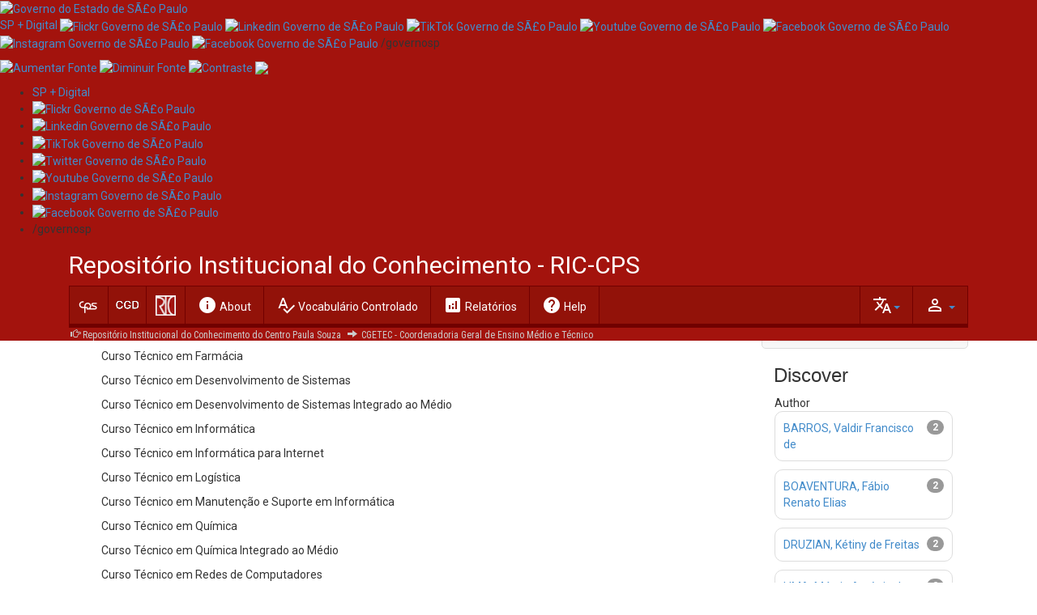

--- FILE ---
content_type: text/html;charset=UTF-8
request_url: https://ric.cps.sp.gov.br/handle/123456789/4816/?locale=en
body_size: 70689
content:
<!DOCTYPE html>
<html>
    <head>
        <title>Repositório Institucional do Conhecimento do Centro Paula Souza: 165 - ETEC de Araçatuba (Araçatuba)</title>
        <meta http-equiv="Content-Type" content="text/html; charset=UTF-8" />
        <meta name="Generator" content="DSpace 6.3" />
        <meta name="viewport" content="width=device-width, initial-scale=1.0">
        <link rel="shortcut icon" href="/favicon.ico" type="image/x-icon"/>
        <link rel="stylesheet" href="/static/css/jquery-ui-1.10.3.custom/redmond/jquery-ui-1.10.3.custom.css" type="text/css" />
        <link rel="stylesheet" href="/static/css/bootstrap/bootstrap.min.css" type="text/css" />
        <link rel="stylesheet" href="/static/css/bootstrap/bootstrap-theme.min.css" type="text/css" />
        <link rel="stylesheet" href="/static/css/bootstrap/dspace-theme.css?2023" type="text/css" />
        <link rel="stylesheet" href="/static/css/ric.css" type="text/css" />
        <link href="https://fonts.googleapis.com/css2?family=Roboto+Condensed&family=Roboto+Mono:wght@300&family=Roboto:ital,wght@0,100;0,400;0,700;1,100;1,400;1,700&family=Material+Icons&display=swap" rel="stylesheet">

        <link rel="alternate" type="application/rdf+xml" title="Items in Community" href="/feed/rss_1.0/123456789/4816"/>

        <link rel="alternate" type="application/rss+xml" title="Items in Community" href="/feed/rss_2.0/123456789/4816"/>

        <link rel="alternate" type="application/rss+xml" title="Items in Community" href="/feed/atom_1.0/123456789/4816"/>

        <link rel="search" type="application/opensearchdescription+xml" href="/open-search/description.xml" title="DSpace"/>

        
        <script type='text/javascript' src="/static/js/jquery/jquery-1.10.2.min.js"></script>
        <script type='text/javascript' src='/static/js/jquery/jquery-ui-1.10.3.custom.min.js'></script>
        <script type='text/javascript' src='/static/js/bootstrap/bootstrap.min.js'></script>
        <script type='text/javascript' src='/static/js/holder.js'></script>
        <script type="text/javascript" src="/utils.js"></script>
        <script type="text/javascript" src="/static/js/choice-support.js"></script>
        <script type="text/javascript" src="/static/js/ric.js"></script>
        


    
    


    
    

<!-- HTML5 shim and Respond.js IE8 support of HTML5 elements and media queries -->
<!--[if lt IE 9]>
  <script src="/static/js/html5shiv.js"></script>
  <script src="/static/js/respond.min.js"></script>
<![endif]-->
    </head>

    
    
    <body class="undernavigation">
<a class="sr-only" href="#content">Skip navigation</a>
<header class="navbar-fixed-top" style="margin-bottom:0px;border:0px">
<!-- BARRA GOVERNO -->
<section class="govsp-topo"> 
    <link rel="stylesheet" type="text/css" href="https://saopaulo.sp.gov.br/barra-govsp/css/topo-padrao-govsp.min.css">
    <link rel="stylesheet" type="text/css" href="https://saopaulo.sp.gov.br/barra-govsp/css/barra-contraste-govsp.min.css">  
    <div id="govsp-topbarGlobal" class="blu-e">
        <div id="topbarGlobal">
            <div id="topbarLink" class="govsp-black">
                <div class="govsp-portal">
                    <a href="http://www.saopaulo.sp.gov.br/" target="_blank">
                        <img src="https://saopaulo.sp.gov.br/barra-govsp/img/logo-governo-do-estado-sp.png" alt="Governo do Estado de SÃ£o Paulo" height="38" class="logo">
                    </a>
                </div>
            </div>
            
            <nav class="govsp-navbar govsp-navbar-expand-lg">
                <a class="govsp-link digital" href="https://spmaisdigital.sp.gov.br" target="_blank">SP + Digital</a>
                <a class="govsp-social" href="https://www.flickr.com/governosp/" target="_blank">
                    <img class="govsp-icon-social" src="https://saopaulo.sp.gov.br/barra-govsp/img/i-flickr.png" alt="Flickr Governo de SÃ£o Paulo" />
                </a>
                <a class="govsp-social" href="https://www.linkedin.com/company/governosp/" target="_blank">
                    <img class="govsp-icon-social" src="https://saopaulo.sp.gov.br/barra-govsp/img/i-linkedin.png" alt="Linkedin Governo de SÃ£o Paulo" />
                </a>
                <a class="govsp-social" href="https://www.tiktok.com/@governosp" target="_blank">
                    <img class="govsp-icon-social" src="https://saopaulo.sp.gov.br/barra-govsp/img/i-tiktok.png" alt="TikTok Governo de SÃ£o Paulo" />
                </a>
                <a class="govsp-social" href="https://www.youtube.com/governosp/" target="_blank">
                    <img class="govsp-icon-social" src="https://saopaulo.sp.gov.br/barra-govsp/img/i-youtube.png" alt="Youtube Governo de SÃ£o Paulo" />
                </a>
                <a class="govsp-social" href="https://www.twitter.com/governosp/" target="_blank">
                    <img class="govsp-icon-social" src="https://saopaulo.sp.gov.br/barra-govsp/img/i-twitter.png" alt="Facebook Governo de SÃ£o Paulo" />
                </a>
                <a class="govsp-social" href="https://www.instagram.com/governosp/" target="_blank">
                    <img class="govsp-icon-social" src="https://saopaulo.sp.gov.br/barra-govsp/img/i-insta.png" alt="Instagram Governo de SÃ£o Paulo" />
                </a>
                <a class="govsp-social" href="https://www.facebook.com/governosp/" target="_blank">
                    <img class="govsp-icon-social" src="https://saopaulo.sp.gov.br/barra-govsp/img/i-facebook.png" alt="Facebook Governo de SÃ£o Paulo" />
                </a>
                <p class="govsp-social" style="display: inline-block;margin-top: -20px;">/governosp</p>
                <div id="separador-nav"></div>
                <a class="govsp-acessibilidade" href="javascript:mudaTamanho('body', 1);">
                    <img class="govsp-acessibilidade" src="https://saopaulo.sp.gov.br/barra-govsp/img/i-big-font.png" alt="Aumentar Fonte">
                </a>
                <a class="govsp-acessibilidade" href="javascript:mudaTamanho('body', -1);">
                    <img class="govsp-acessibilidade" src="https://saopaulo.sp.gov.br/barra-govsp/img/i-small-font.png" alt="Diminuir Fonte">
                </a>
                <a class="govsp-acessibilidade" href="#" id="altocontraste" accesskey="3" onclick="window.toggleContrast()" onkeydown="window.toggleContrast()">
                    <img class="govsp-acessibilidade" src="https://saopaulo.sp.gov.br/barra-govsp/img/i-contrast.png" alt="Contraste" >
                </a>
                <a class="govsp-acessibilidade" href="http://www.saopaulo.sp.gov.br/fale-conosco/comunicar-erros/" title="Comunicar Erros" target="_blank">
                    <img class="govsp-acessibilidade" src="https://saopaulo.sp.gov.br/barra-govsp/img/i-error-report.png" >
                </a>
            </nav>
        </div>
        <div class="govsp-kebab">
            <figure></figure>
            <figure class="govsp-middle"></figure>
            <p class="govsp-cross"></p>
            <figure></figure>
            <ul class="govsp-dropdown" id="govsp-kebab">
                <li>
                    <a class="govsp-link digital" href="https://spmaisdigital.sp.gov.br" target="_blank">SP + Digital</a>
                </li>
                <li>
                    <a class="govsp-social" href="https://www.flickr.com/governosp/" target="_blank">
                        <img class="govsp-icon-social" src="https://saopaulo.sp.gov.br/barra-govsp/img/i-flickr.png" alt="Flickr Governo de SÃ£o Paulo" />
                    </a>
                </li>
                <li>
                    <a class="govsp-social" href="https://www.linkedin.com/company/governosp/" target="_blank">
                        <img class="govsp-icon-social" src="https://saopaulo.sp.gov.br/barra-govsp/img/i-linkedin.png" alt="Linkedin Governo de SÃ£o Paulo" />
                    </a>
                </li>
                <li>
                    <a class="govsp-social" href="https://www.tiktok.com/@governosp" target="_blank">
                        <img class="govsp-icon-social" src="https://saopaulo.sp.gov.br/barra-govsp/img/i-tiktok.png" alt="TikTok Governo de SÃ£o Paulo" />
                    </a>
                </li>
                <li>
                    <a class="govsp-social" href="https://www.twitter.com/governosp/" target="_blank">
                        <img class="govsp-icon-social" src="https://saopaulo.sp.gov.br/barra-govsp/img/i-twitter.png" alt="Twitter Governo de SÃ£o Paulo" />
                    </a>
                </li>
                <li>
                    <a class="govsp-social" href="https://www.youtube.com/governosp/" target="_blank">
                        <img class="govsp-icon-social" src="https://saopaulo.sp.gov.br/barra-govsp/img/i-youtube.png" alt="Youtube Governo de SÃ£o Paulo" />
                    </a>
                </li>
                <li>
                    <a class="govsp-social" href="https://www.instagram.com/governosp/" target="_blank">
                        <img class="govsp-icon-social" src="https://saopaulo.sp.gov.br/barra-govsp/img/i-insta.png" alt="Instagram Governo de SÃ£o Paulo" />
                    </a>
                </li>
                <li>
                    <a class="govsp-social" href="https://www.facebook.com/governosp/" target="_blank">
                        <img class="govsp-icon-social" src="https://saopaulo.sp.gov.br/barra-govsp/img/i-facebook.png" alt="Facebook Governo de SÃ£o Paulo" />
                    </a>
                </li>
                <li>
                    <p class="govsp-social">/governosp</p>
                </li>
            </ul>
        </div>
    </div>
    <script src="https://saopaulo.sp.gov.br/barra-govsp/js/script-topo.js"></script>
    <script src="https://saopaulo.sp.gov.br/barra-govsp/js/script-contrast.js"></script>
    <script src="https://saopaulo.sp.gov.br/barra-govsp/js/script-tamanho-fonte.js"></script>
    <script src="https://saopaulo.sp.gov.br/barra-govsp/js/script-scroll.js"></script>
</section>
<!-- /BARRA GOVERNO -->
    
            <div class="container">
                























       <div class="navbar-header">
         <button type="button" class="navbar-toggle" data-toggle="collapse" data-target=".navbar-collapse">
           <span class="icon-bar"></span>
           <span class="icon-bar"></span>
           <span class="icon-bar"></span>
         </button>
       </div>

       <nav class="collapse navbar-collapse bs-navbar-collapse" role="navigation">
       <div>
        <div class="siteName">Repositório Institucional do Conhecimento - RIC-CPS</div> 
        

</div>
<div class="fundoMenu">
  <a class="navbar-brand" href="https://www.cps.sp.gov.br/" target="_blank"><svg xmlns="http://www.w3.org/2000/svg" xmlns:xlink="http://www.w3.org/1999/xlink" width="25" height="25" viewBox="0 0 100 60" style="float: left;">
  <path fill="#FFF" d="M69.347 25.342c.068-2.086.973-2.918 3.963-2.918h16.479v-5.842H74.354c-7.303 0-11.403 3.129-11.403 9.037 0 11.538 21.065 9.178 21.065 15.295 0 2.084-1.114 3.198-3.963 3.198H58.5c2.179-2.659 3.509-6.089 3.509-10.015 0-9.867-6.394-18.209-17.238-18.209-9.802 0-16.824 7.365-16.824 18.351v2.728H20.52c-5.77 0-11.469-3.754-11.469-10.846 0-7.089 5.699-10.844 11.469-10.844h4.729v-5.84h-5.838c-7.787 0-16.754 5.979-16.754 16.684 0 10.703 8.967 16.684 16.754 16.684h8.536v24.242h6.119V42.805h11.646v-5.838H34.066V35.35c0-9.175 4.866-13.621 10.705-13.621 6.534 0 11.123 4.792 11.123 11.607 0 5.855-3.173 9.656-8.184 10.776h-7.806v5.838h40.148c5.911 0 10.36-2.99 10.36-9.316.001-11.956-21.134-9.521-21.065-15.292z"></path>
  </svg></a>
  <a class="navbar-brand"href="https://cgd.cps.sp.gov.br/nucleo-de-biblioteca-nb-cgd/" style="padding: 9px 9px;" target="_blank">
    <img height="28" src="/image/nbcgd.png" alt="NB/CGD logo" />
  </a>
  <a class="navbar-brand"  href="/"> 
    <img height="25" src="/image/ric-logo.png" alt="DSpace logo" />
  </a>
  
  <ul class="nav navbar-nav">
          <li class=""><a href="/about"><i class="material-icons">info</i> <span id="msg-about">About DSpace</span></a></li>
          <li class=""><a href="/controlledvocabulary/info.jsp"><i class="material-icons">spellcheck</i> Vocabulário Controlado</a></li>
          <li class=""><a href="/graphics/info.jsp"><i class="material-icons">analytics</i> Relatórios</a></li>
          <li class=""><a href="/help/index.jsp"><i class="material-icons">help</i> Help</a></li>
          <!--li class=""><a id="lbl-contato" href="/contact"><i class="material-icons">contact_support</i> Contact telephone:</a></li-->
          <script>
            label = "About DSpace";
            document.getElementById("msg-about").innerHTML = label.replace("o DSpace","").replace("DSpace","");
            label2 = "Home"; 
            document.getElementById("msg-home").innerHTML = label2.replace("Página inicial","").replace("Início","");
          </script>
          
  </ul>
          <div class="nav navbar-nav navbar-right" style="display:table-cell">
		<ul class="nav navbar-nav navbar-right">
         <li class="dropdown">
         
             <a href="#" class="dropdown-toggle" data-toggle="dropdown"><span class="material-icons">person_outline</span> <b class="caret"></b></a>
	             
             <ul class="dropdown-menu">
               <li><a href="/mydspace">My DSpace</a></li>
               <li><a href="/subscribe">Receive email<br/>updates</a></li>
               <li><a href="/profile">Edit Profile</a></li>

		
             </ul>
           </li>
          </ul>
       
	</div>
  
    <div class="nav navbar-nav navbar-right" style="margin-left: 20px;">
	 <ul class="nav navbar-nav navbar-right">
      <li class="dropdown">
       <a href="#" class="dropdown-toggle" data-toggle="dropdown"><span class="material-icons">translate</span><b class="caret"></b></a>
        <ul class="dropdown-menu">
 
      <li>
        <a onclick="javascript:document.repost.locale.value='en';
                  document.repost.submit();" href="?locale=en">
         English
       </a>
      </li>
 
      <li>
        <a onclick="javascript:document.repost.locale.value='pt_BR';
                  document.repost.submit();" href="?locale=pt_BR">
         português
       </a>
      </li>
 
     </ul>
    </li>
    </ul>
  </div>
 
</div>
    </nav>

            </div>

<div class="container">
  



  

<ol class="barra-location">

  <li><a href="/">Repositório Institucional do Conhecimento do Centro Paula Souza</a></li>

  <li><a href="/handle/123456789/20">CGETEC - Coordenadoria Geral de Ensino Médio e Técnico</a></li>

</ol>

</div>  
</header><main id="content" role="main">
<!--div class="container banner">
    <div class="row">
        <div class="col-md-9 brand">
            <h1>DSpace <small>JSPUI</small></h1>
            <h4>DSpace preserves and enables easy and open access to all types of digital content including text, images, moving images, mpegs and data sets</h4> <a href="http://www.dspace.org" class="btn btn-primary">Learn More</a> 
        </div>
        <div class="col-md-3"><img class="pull-right" src="/image/logo.gif" alt="RIC logo" />
        </div>
    </div>
</div-->
                

<div class="container">
    
</div>                



        
<div class="container" id="content">

    <div class="row">
    <div class="col-md-9">
	




























<div class="titulo-comunidade">
<div class="row">
	<div class="col-md-12">
        <h2>165 - ETEC de Araçatuba (Araçatuba)
        
		</h2>
	</div>

 </div>


  <div class="introducao"><h2>Cursos Técnicos</h2>

<p><ul>Curso Técnico em Administração </ul></p>
<p><ul>Curso Técnico em Administração Integrado ao Médio </ul></p>
<p><ul>Curso Técnico em Contabilidade </ul></p>
<p><ul>Curso Técnico em Farmácia </ul></p>
<p><ul>Curso Técnico em Desenvolvimento de Sistemas </ul></p>
<p><ul>Curso Técnico em Desenvolvimento de Sistemas Integrado ao Médio </ul></p>
<p><ul>Curso Técnico em Informática </ul></p>
<p><ul>Curso Técnico em Informática para Internet </ul></p>
<p><ul>Curso Técnico em Logística </ul></p>
<p><ul>Curso Técnico em Manutenção e Suporte em Informática </ul></p>
<p><ul>Curso Técnico em Química </ul></p>
<p><ul>Curso Técnico em Química Integrado ao Médio </ul></p>
<p><ul>Curso Técnico em Redes de Computadores </ul></p>
<p><ul>Curso Técnico em Segurança do Trabalho </ul></p></div>

</div>
	<div class="row">

</div>	
<div class="row">



	<div class="col-md-6">

        
		<h3>Collections in this community</h3>
		<div class="list-group">
			
			<div class="list-group-item row" >  
			 

			<div class="col-md-12">
		

	      <h4 class="list-group-item-heading colecoes">
		  <a href="/handle/123456789/4819" class="material-icons">bookmarks</a>
		  <a href="/handle/123456789/4819">
	      Trabalhos de Conclusão de Curso</a>

	    
		</h4>
      <p class="collectionDescription">Produção acadêmica discente como requisito parcial para obtenção da formação Técnica.</p>
    </div>
  </div>  

  </div>
</div>

</div>
    

    

        

            

                
                    

                        
                            
                                

                                    

                                        
                                            
                                                </div>
                                                <div class="col-md-3">
                                                    
	
    
		<a href="http://www.etecdearacatuba.com.br/">http://www.etecdearacatuba.com.br//</a>
		
		































<div class="box-sidebar">
	<div class="box-title">Pesquisar</div>
	
		<form method="get" action="/simple-search" class="navbar-form">
			<div class="form-group">
			<input type="text" class="form-control" placeholder="Termo de busca" name="query" id="tequery" size="25"/>
			</div>
			<table style="width:100%"><tr>
			<td>
				<label class="btn btn-danger" style="width: 100%;" onclick="this.form.submit()">no RIC-CPS
				<input type="radio" name="location" value=""  style="display:none" selected />
				</label>
			</td></tr>

			<tr><td> 
				<label class="btn btn-danger" style="width: 100%;" onclick="this.form.submit()">na comunidade
				<input type="radio" name="location" value="123456789/4816"  style="display:none" />
				</label>
			</td></tr>


			</table>
			<button type="submit" style="display:none" class="btn btn-primary"><span class="glyphicon glyphicon-search"></span></button>

	
		</form>

	</div>

<div class="col-md-12">
<h3 class="facets">Discover</h3>
<div id="facets" class="facetsBox row panel">
<div id="facet_author" class="facet col-md-12">
	    <span class="facetName">Author</span>
	    <ul class="list-group"><li class="list-group-item"><span class="badge">2</span> <a href="/handle/123456789/4816/simple-search?filterquery=BARROS%2C+Valdir+Francisco+de&amp;filtername=author&amp;filtertype=equals"
	                title="Filter by BARROS, Valdir Francisco de">
	                BARROS, Valdir Francisco de</a></li><li class="list-group-item"><span class="badge">2</span> <a href="/handle/123456789/4816/simple-search?filterquery=BOAVENTURA%2C+F%C3%A1bio+Renato+Elias&amp;filtername=author&amp;filtertype=equals"
	                title="Filter by BOAVENTURA, Fábio Renato Elias">
	                BOAVENTURA, Fábio Renato Elias</a></li><li class="list-group-item"><span class="badge">2</span> <a href="/handle/123456789/4816/simple-search?filterquery=DRUZIAN%2C+K%C3%A9tiny+de+Freitas&amp;filtername=author&amp;filtertype=equals"
	                title="Filter by DRUZIAN, Kétiny de Freitas">
	                DRUZIAN, Kétiny de Freitas</a></li><li class="list-group-item"><span class="badge">2</span> <a href="/handle/123456789/4816/simple-search?filterquery=LIMA%2C+M%C3%A1rcio+Ant%C3%B4nio+de&amp;filtername=author&amp;filtertype=equals"
	                title="Filter by LIMA, Márcio Antônio de">
	                LIMA, Márcio Antônio de</a></li><li class="list-group-item"><span class="badge">2</span> <a href="/handle/123456789/4816/simple-search?filterquery=MARTINI%2C+Guilherme+Yudi&amp;filtername=author&amp;filtertype=equals"
	                title="Filter by MARTINI, Guilherme Yudi">
	                MARTINI, Guilherme Yudi</a></li><li class="list-group-item"><span class="badge">2</span> <a href="/handle/123456789/4816/simple-search?filterquery=NICOLAU%2C+Samuel+David+Pinheiro&amp;filtername=author&amp;filtertype=equals"
	                title="Filter by NICOLAU, Samuel David Pinheiro">
	                NICOLAU, Samuel David Pinheiro</a></li><li class="list-group-item"><span class="badge">2</span> <a href="/handle/123456789/4816/simple-search?filterquery=OLIVEIRA%2C+Deborah+Barbosa+de&amp;filtername=author&amp;filtertype=equals"
	                title="Filter by OLIVEIRA, Deborah Barbosa de">
	                OLIVEIRA, Deborah Barbosa de</a></li><li class="list-group-item"><span class="badge">2</span> <a href="/handle/123456789/4816/simple-search?filterquery=PINTO%2C+Emanuel+Victor+da+Silva&amp;filtername=author&amp;filtertype=equals"
	                title="Filter by PINTO, Emanuel Victor da Silva">
	                PINTO, Emanuel Victor da Silva</a></li><li class="list-group-item"><span class="badge">2</span> <a href="/handle/123456789/4816/simple-search?filterquery=SANTOS%2C+Gabriel+Pereira+dos&amp;filtername=author&amp;filtertype=equals"
	                title="Filter by SANTOS, Gabriel Pereira dos">
	                SANTOS, Gabriel Pereira dos</a></li><li class="list-group-item"><span class="badge">2</span> <a href="/handle/123456789/4816/simple-search?filterquery=SGOBI%2C+Arthur+de+Oliveira&amp;filtername=author&amp;filtertype=equals"
	                title="Filter by SGOBI, Arthur de Oliveira">
	                SGOBI, Arthur de Oliveira</a></li><li class="list-group-item"><span style="visibility: hidden;">.</span>
		        
	            
	            <a href="/handle/123456789/4816?author_page=1"><span class="pull-right">next ></span></a>
	            </li></ul></div><div id="facet_subject" class="facet col-md-12">
	    <span class="facetName">Subject</span>
	    <ul class="list-group"><li class="list-group-item"><span class="badge">83</span> <a href="/handle/123456789/4816/simple-search?filterquery=Gest%C3%A3o+e+Neg%C3%B3cios&amp;filtername=subject&amp;filtertype=equals"
	                title="Filter by Gestão e Negócios">
	                Gestão e Negócios</a></li><li class="list-group-item"><span class="badge">67</span> <a href="/handle/123456789/4816/simple-search?filterquery=Informa%C3%A7%C3%A3o+e+Comunica%C3%A7%C3%A3o&amp;filtername=subject&amp;filtertype=equals"
	                title="Filter by Informação e Comunicação">
	                Informação e Comunicação</a></li><li class="list-group-item"><span class="badge">44</span> <a href="/handle/123456789/4816/simple-search?filterquery=Produ%C3%A7%C3%A3o+Industrial&amp;filtername=subject&amp;filtertype=equals"
	                title="Filter by Produção Industrial">
	                Produção Industrial</a></li><li class="list-group-item"><span class="badge">29</span> <a href="/handle/123456789/4816/simple-search?filterquery=Ambiente+e+Sa%C3%BAde&amp;filtername=subject&amp;filtertype=equals"
	                title="Filter by Ambiente e Saúde">
	                Ambiente e Saúde</a></li><li class="list-group-item"><span class="badge">16</span> <a href="/handle/123456789/4816/simple-search?filterquery=Web+sites&amp;filtername=subject&amp;filtertype=equals"
	                title="Filter by Web sites">
	                Web sites</a></li><li class="list-group-item"><span class="badge">8</span> <a href="/handle/123456789/4816/simple-search?filterquery=Pandemias&amp;filtername=subject&amp;filtertype=equals"
	                title="Filter by Pandemias">
	                Pandemias</a></li><li class="list-group-item"><span class="badge">7</span> <a href="/handle/123456789/4816/simple-search?filterquery=aplicativos+m%C3%B3veis&amp;filtername=subject&amp;filtertype=equals"
	                title="Filter by aplicativos móveis">
	                aplicativos móveis</a></li><li class="list-group-item"><span class="badge">6</span> <a href="/handle/123456789/4816/simple-search?filterquery=Com%C3%A9rcio+eletr%C3%B4nico&amp;filtername=subject&amp;filtertype=equals"
	                title="Filter by Comércio eletrônico">
	                Comércio eletrônico</a></li><li class="list-group-item"><span class="badge">6</span> <a href="/handle/123456789/4816/simple-search?filterquery=Educa%C3%A7%C3%A3o+financeira&amp;filtername=subject&amp;filtertype=equals"
	                title="Filter by Educação financeira">
	                Educação financeira</a></li><li class="list-group-item"><span class="badge">6</span> <a href="/handle/123456789/4816/simple-search?filterquery=Jogos+eletr%C3%B4nicos&amp;filtername=subject&amp;filtertype=equals"
	                title="Filter by Jogos eletrônicos">
	                Jogos eletrônicos</a></li><li class="list-group-item"><span style="visibility: hidden;">.</span>
		        
	            
	            <a href="/handle/123456789/4816?subject_page=1"><span class="pull-right">next ></span></a>
	            </li></ul></div><div id="facet_dateIssued" class="facet col-md-12">
	    <span class="facetName">Date issued</span>
	    <ul class="list-group"><li class="list-group-item"><span class="badge">176</span> <a href="/handle/123456789/4816/simple-search?filterquery=%5B2020+TO+2025%5D&amp;filtername=dateIssued&amp;filtertype=equals"
	                title="Filter by 2020 - 2025">
	                2020 - 2025</a></li><li class="list-group-item"><span class="badge">50</span> <a href="/handle/123456789/4816/simple-search?filterquery=%5B2012+TO+2019%5D&amp;filtername=dateIssued&amp;filtertype=equals"
	                title="Filter by 2012 - 2019">
	                2012 - 2019</a></li></ul></div><div id="facet_has_content_in_original_bundle" class="facet col-md-12">
	    <span class="facetName">Has File(s)</span>
	    <ul class="list-group"><li class="list-group-item"><span class="badge">226</span> <a href="/handle/123456789/4816/simple-search?filterquery=true&amp;filtername=has_content_in_original_bundle&amp;filtertype=equals"
	                title="Filter by true">
	                true</a></li></ul></div></div></div>
  
                                                </div>
                                                </div>
                                                
                                                    </div>
                                                    </main>
                                                    
                                                        <footer class="navbar navbar-inverse navbar-bottom"
                                                            style="margin-bottom: 0px; padding: 40px;border-bottom-left-radius: 0px;border-bottom-right-radius: 0px;">
                                                            <div id="designedby" class="container text-muted"
                                                                style="display:table; width: 78%">
                                                                <div style="display:table-cell;width: 15%;">
                                                                    DSpace ©
                                                                </div>
                                                                <table>
                                                                    <tr>
                                                                        <div
                                                                            style="display:table-cell; width: 25%; align-items: center; vertical-align: top;">
                                                                            <a href="https://www.cps.sp.gov.br/" rel="home"  target="_blank">
                                                                            <svg xmlns="http://www.w3.org/2000/svg" xmlns:xlink="http://www.w3.org/1999/xlink" width="100" height="60" viewBox="0 0 100 60" style="float: left;">
                                                                                <path fill="#FFF" d="M69.347 25.342c.068-2.086.973-2.918 3.963-2.918h16.479v-5.842H74.354c-7.303 0-11.403 3.129-11.403 9.037 0 11.538 21.065 9.178 21.065 15.295 0 2.084-1.114 3.198-3.963 3.198H58.5c2.179-2.659 3.509-6.089 3.509-10.015 0-9.867-6.394-18.209-17.238-18.209-9.802 0-16.824 7.365-16.824 18.351v2.728H20.52c-5.77 0-11.469-3.754-11.469-10.846 0-7.089 5.699-10.844 11.469-10.844h4.729v-5.84h-5.838c-7.787 0-16.754 5.979-16.754 16.684 0 10.703 8.967 16.684 16.754 16.684h8.536v24.242h6.119V42.805h11.646v-5.838H34.066V35.35c0-9.175 4.866-13.621 10.705-13.621 6.534 0 11.123 4.792 11.123 11.607 0 5.855-3.173 9.656-8.184 10.776h-7.806v5.838h40.148c5.911 0 10.36-2.99 10.36-9.316.001-11.956-21.134-9.521-21.065-15.292z"></path>
                                                                            </svg>
                                                                            <!-- a href="https://www.cps.sp.gov.br/" rel="home"  target="_blank">
                                                                                <i class="icon-logo-cps" style="background-image: none;"><svg xmlns="http://www.w3.org/2000/svg" xmlns:xlink="http://www.w3.org/1999/xlink" width="229.714" height="90" viewBox="0 0 229.714 90"><path fill="#FFF" d="M69.347 25.342c.068-2.086.973-2.918 3.963-2.918h16.479v-5.842H74.354c-7.303 0-11.403 3.129-11.403 9.037 0 11.538 21.065 9.178 21.065 15.295 0 2.084-1.114 3.198-3.963 3.198H58.5c2.179-2.659 3.509-6.089 3.509-10.015 0-9.867-6.394-18.209-17.238-18.209-9.802 0-16.824 7.365-16.824 18.351v2.728H20.52c-5.77 0-11.469-3.754-11.469-10.846 0-7.089 5.699-10.844 11.469-10.844h4.729v-5.84h-5.838c-7.787 0-16.754 5.979-16.754 16.684 0 10.703 8.967 16.684 16.754 16.684h8.536v24.242h6.119V42.805h11.646v-5.838H34.066V35.35c0-9.175 4.866-13.621 10.705-13.621 6.534 0 11.123 4.792 11.123 11.607 0 5.855-3.173 9.656-8.184 10.776h-7.806v5.838h40.148c5.911 0 10.36-2.99 10.36-9.316.001-11.956-21.134-9.521-21.065-15.292z"></path><g fill="#FFF"><path d="M44.918 58.656c-.329.143-.984.289-1.824.289-1.947 0-3.413-1.096-3.413-3.121 0-1.932 1.466-3.244 3.608-3.244.859 0 1.401.166 1.638.277l-.214.65c-.338-.146-.821-.258-1.393-.258-1.619 0-2.694.928-2.694 2.549 0 1.508.97 2.479 2.651 2.479.543 0 1.097-.1 1.455-.254l.186.633zM46.393 56.785c.022 1.09.799 1.541 1.701 1.541.646 0 1.036-.104 1.373-.229l.154.576c-.317.125-.859.271-1.65.271-1.526 0-2.44-.896-2.44-2.234 0-1.334.885-2.389 2.33-2.389 1.618 0 2.048 1.271 2.048 2.088 0 .164-.021.295-.032.375h-3.484zm2.642-.576c.011-.516-.234-1.307-1.249-1.307-.912 0-1.311.748-1.383 1.307h2.632zM51.023 55.623c0-.459-.009-.832-.042-1.197h.801l.052.73h.02c.245-.42.817-.834 1.64-.834.684 0 1.752.367 1.752 1.887v2.646h-.904v-2.553c0-.717-.297-1.312-1.147-1.312-.593 0-1.055.375-1.21.824a1.1 1.1 0 00-.061.377v2.664h-.903v-3.232zM57.756 53.148v1.277h1.291v.611h-1.291v2.391c0 .549.174.861.676.861.234 0 .41-.029.521-.055l.042.602c-.174.064-.451.109-.799.109-.42 0-.759-.115-.973-.338-.257-.24-.35-.631-.35-1.152v-2.418h-.77v-.611h.77v-1.064l.883-.213zM60.059 55.805c0-.52-.007-.967-.041-1.379h.79l.031.867h.042c.226-.596.767-.971 1.372-.971.101 0 .174.01.256.027v.76a1.672 1.672 0 00-.306-.027c-.636 0-1.087.432-1.208 1.035a2.02 2.02 0 00-.042.377v2.361h-.893v-3.05zM67.797 56.602c0 1.639-1.272 2.357-2.469 2.357-1.342 0-2.377-.883-2.377-2.281 0-1.484 1.085-2.355 2.458-2.355 1.424-.001 2.388.925 2.388 2.279zm-3.932.046c0 .971.621 1.705 1.504 1.705.86 0 1.506-.723 1.506-1.723 0-.752-.42-1.705-1.486-1.705-1.065.001-1.524.88-1.524 1.723zM40.091 60.799c.43-.066.995-.121 1.714-.121.878 0 1.525.186 1.936.516.377.291.603.74.603 1.291 0 .559-.182.998-.533 1.318-.471.449-1.239.68-2.109.68-.267 0-.514-.012-.718-.057v2.473h-.893v-6.1zm.893 2.976c.194.045.439.064.737.064 1.077 0 1.732-.471 1.732-1.32 0-.814-.647-1.209-1.629-1.209-.389 0-.686.029-.84.064v2.401zM47.991 66.898l-.072-.557h-.03c-.276.346-.809.656-1.516.656-1.005 0-1.516-.631-1.516-1.271 0-1.072 1.064-1.66 2.981-1.65v-.09c0-.365-.114-1.027-1.127-1.027-.463 0-.944.129-1.292.33l-.206-.531c.412-.238 1.005-.395 1.629-.395 1.518 0 1.888.926 1.888 1.812v1.66c0 .383.019.76.081 1.062h-.82zm-.131-2.261c-.985-.02-2.102.137-2.102.996 0 .523.388.771.848.771.647 0 1.058-.365 1.201-.742a.761.761 0 00.053-.256v-.769zM54.335 65.689c0 .459.009.859.039 1.209h-.798l-.051-.723h-.02c-.234.355-.759.822-1.641.822-.778 0-1.711-.385-1.711-1.941v-2.592h.901v2.455c0 .842.288 1.412 1.109 1.412.604 0 1.024-.379 1.187-.734.05-.119.081-.264.081-.412v-2.721h.904v3.225zM55.829 60.396h.902v6.502h-.902v-6.502zM60.995 66.898l-.072-.557h-.032c-.276.346-.81.656-1.517.656-1.003 0-1.515-.631-1.515-1.271 0-1.072 1.064-1.66 2.98-1.65v-.09c0-.365-.113-1.027-1.126-1.027-.462 0-.944.129-1.293.33l-.203-.531c.41-.238 1.004-.395 1.628-.395 1.516 0 1.886.926 1.886 1.812v1.66c0 .383.02.76.083 1.062h-.819zm-.134-2.261c-.983-.02-2.1.137-2.1.996 0 .523.387.771.849.771.645 0 1.056-.365 1.198-.742a.786.786 0 00.053-.256v-.769zM65.267 65.928c.4.221.984.404 1.598.404.912 0 1.444-.434 1.444-1.055 0-.578-.368-.906-1.3-1.23-1.128-.355-1.823-.877-1.823-1.746 0-.961.891-1.676 2.232-1.676.706 0 1.221.143 1.527.301l-.246.65a3.027 3.027 0 00-1.312-.291c-.942 0-1.301.5-1.301.922 0 .576.421.863 1.375 1.193 1.168.402 1.761.904 1.761 1.811 0 .955-.79 1.777-2.419 1.777-.664 0-1.394-.174-1.764-.393l.228-.667zM74.959 64.645c0 1.639-1.271 2.354-2.47 2.354-1.343 0-2.378-.879-2.378-2.281 0-1.482 1.088-2.354 2.459-2.354 1.426-.001 2.389.925 2.389 2.281zm-3.934.044c0 .973.624 1.705 1.504 1.705.863 0 1.507-.727 1.507-1.723 0-.752-.421-1.703-1.485-1.703-1.065.001-1.526.88-1.526 1.721zM80.245 65.689c0 .459.012.859.043 1.209h-.801l-.05-.723h-.02c-.236.355-.759.822-1.642.822-.777 0-1.711-.385-1.711-1.941v-2.592h.902v2.455c0 .842.287 1.412 1.107 1.412.605 0 1.025-.379 1.188-.734.051-.119.083-.264.083-.412v-2.721h.901v3.225zM81.178 66.43l2.247-2.609c.211-.236.418-.451.643-.688v-.018h-2.685v-.65h3.781l-.011.504-2.213 2.572a9.528 9.528 0 01-.634.697v.018h2.899v.643h-4.028v-.469zM88.872 66.898l-.07-.557h-.032c-.275.346-.809.656-1.516.656-1.004 0-1.516-.631-1.516-1.271 0-1.072 1.065-1.66 2.981-1.65v-.09c0-.365-.112-1.027-1.125-1.027-.464 0-.944.129-1.293.33l-.206-.531c.411-.238 1.005-.395 1.629-.395 1.517 0 1.886.926 1.886 1.812v1.66c0 .383.019.76.082 1.062h-.82zm-.132-2.261c-.984-.02-2.101.137-2.101.996 0 .523.39.771.851.771.646 0 1.055-.365 1.198-.742a.737.737 0 00.053-.256v-.769z"></path></g><g><path fill="#FFF" d="M161.234 28.626l3.439-4.11c2.199 1.753 4.652 2.677 7.232 2.677 1.654 0 2.549-.575 2.549-1.529V25.6c0-.924-.734-1.435-3.76-2.135-4.746-1.085-8.41-2.422-8.41-7.009v-.062c0-4.144 3.279-7.138 8.631-7.138 3.793 0 6.756 1.019 9.176 2.962l-3.09 4.365c-2.037-1.434-4.268-2.199-6.242-2.199-1.498 0-2.232.637-2.232 1.433v.063c0 1.021.768 1.468 3.855 2.168 5.129 1.115 8.314 2.773 8.314 6.945v.063c0 4.554-3.602 7.263-9.016 7.263-3.948.002-7.707-1.24-10.446-3.693M189.473 9.479h5.957l9.492 22.46h-6.627l-1.623-3.981h-8.602l-1.594 3.981h-6.496l9.493-22.46zm-3.825-2.23c.701-3.152 1.816-4.746 4.014-4.746 1.912 0 4.205 1.244 5.258 1.244.893 0 1.24-.479 1.654-1.467l2.898.797c-.666 3.154-1.814 4.714-3.98 4.714-1.912 0-4.236-1.241-5.258-1.241-.891 0-1.271.477-1.686 1.498l-2.9-.799zm9.241 15.898l-2.486-6.34-2.516 6.34h5.002zM202.791 20.854v-.064c0-6.404 5.162-11.596 12.041-11.596 6.885 0 11.98 5.128 11.98 11.531v.064c0 6.403-5.162 11.596-12.043 11.596s-11.978-5.129-11.978-11.531m17.713 0v-.064c0-3.217-2.326-6.023-5.734-6.023-3.377 0-5.639 2.742-5.639 5.959v.064c0 3.217 2.326 6.021 5.701 6.021 3.41 0 5.672-2.74 5.672-5.957M124.861 34.969h9.559c5.639 0 9.27 2.899 9.27 7.838v.064c0 5.253-4.047 8.027-9.588 8.027h-3.059v6.529h-6.182V34.969zm9.112 11.086c2.199 0 3.535-1.146 3.535-2.898v-.064c0-1.911-1.336-2.93-3.566-2.93h-2.898v5.892h2.929zM149.398 34.952h5.959l9.492 22.458h-6.625l-1.625-3.982h-8.602l-1.594 3.982h-6.498l9.493-22.458zm5.416 13.667l-2.482-6.339-2.52 6.339h5.002zM163.48 47.488V34.969h6.275v12.392c0 3.217 1.625 4.746 4.107 4.746 2.486 0 4.111-1.465 4.111-4.586V34.969h6.275V47.33c0 7.199-4.109 10.352-10.447 10.352-6.338 0-10.321-3.217-10.321-10.194M185.689 34.969h6.18v17.025h10.799v5.416h-16.979zM202.791 46.184v-.064c0-6.404 5.162-11.595 12.043-11.595 6.883 0 11.979 5.128 11.979 11.531v.064c0 6.404-5.162 11.596-12.043 11.596s-11.979-5.13-11.979-11.532m17.713 0v-.064c0-3.216-2.326-6.021-5.734-6.021-3.377 0-5.639 2.74-5.639 5.957v.064c0 3.217 2.326 6.021 5.703 6.021 3.408 0 5.67-2.741 5.67-5.957"></path><defs><path id="a" d="M161.928 10.748c-3.066 3.33-8.223 3.922-13.299 4.146-2.701.148-5.389.199-8.092.418-5.076.41-10.264 1.089-13.336 4.419a9.155 9.155 0 00-1.605 2.431c-.574 1.256-.729 2.52-.729 3.784v2.052c0-1.266.156-2.529.73-3.784a9.139 9.139 0 011.604-2.43c3.074-3.331 8.26-4.009 13.336-4.42 2.703-.218 5.389-.269 8.092-.417 5.068-.224 10.232-.817 13.299-4.146a9.077 9.077 0 001.516-2.262v-2.05a9.16 9.16 0 01-1.516 2.259"></path></defs><clipPath id="b"><use xlink:href="#a" overflow="visible"></use></clipPath><linearGradient id="c" gradientUnits="userSpaceOnUse" x1="-305.121" y1="256.438" x2="-304.576" y2="256.438" gradientTransform="matrix(68.2053 -2.9432 0 -68.2053 20936.152 16611.543)"><stop offset="0" stop-color="#b0aeaf"></stop><stop offset=".066" stop-color="#c8c5c6"></stop><stop offset=".166" stop-color="#e6e4e5"></stop><stop offset=".248" stop-color="#f9f8f9"></stop><stop offset=".301" stop-color="#fff"></stop><stop offset=".307" stop-color="#fefefe"></stop><stop offset=".401" stop-color="#efeeef"></stop><stop offset=".5" stop-color="#e6e4e5"></stop><stop offset=".616" stop-color="#e3e1e2"></stop><stop offset=".708" stop-color="#e8e6e7"></stop><stop offset=".828" stop-color="#f6f5f6"></stop><stop offset=".889" stop-color="#fff"></stop><stop offset=".925" stop-color="#f5f4f5"></stop><stop offset=".99" stop-color="#dbd8d9"></stop><stop offset="1" stop-color="#d6d4d4"></stop></linearGradient><path clip-path="url(#b)" fill="url(#c)" d="M124.867 8.489l38.576-1.662v21.17l-38.576 1.664z"></path><defs><path id="d" d="M161.928 14.688c-3.066 3.33-8.215 3.789-13.299 4.014a305.87 305.87 0 00-8.092.553c-5.076.412-10.262 1.089-13.336 4.418a9.183 9.183 0 00-1.604 2.432c-.574 1.256-.73 2.517-.73 3.783v2.052c0-1.265.156-2.528.73-3.784a9.231 9.231 0 011.604-2.432c3.074-3.331 8.26-4.006 13.336-4.416 2.705-.219 5.389-.407 8.092-.555 5.068-.225 10.234-.686 13.299-4.013a9.059 9.059 0 001.516-2.259V12.43a9.098 9.098 0 01-1.516 2.258"></path></defs><clipPath id="e"><use xlink:href="#d" overflow="visible"></use></clipPath><linearGradient id="f" gradientUnits="userSpaceOnUse" x1="-305.114" y1="256.49" x2="-304.57" y2="256.49" gradientTransform="matrix(68.2066 -2.9433 0 -68.2066 20936.125 16619.307)"><stop offset="0" stop-color="#b0aeaf"></stop><stop offset=".066" stop-color="#c8c5c6"></stop><stop offset=".166" stop-color="#e6e4e5"></stop><stop offset=".248" stop-color="#f9f8f9"></stop><stop offset=".301" stop-color="#fff"></stop><stop offset=".307" stop-color="#fefefe"></stop><stop offset=".401" stop-color="#efeeef"></stop><stop offset=".5" stop-color="#e6e4e5"></stop><stop offset=".616" stop-color="#e3e1e2"></stop><stop offset=".708" stop-color="#e8e6e7"></stop><stop offset=".828" stop-color="#f6f5f6"></stop><stop offset=".889" stop-color="#fff"></stop><stop offset=".925" stop-color="#f5f4f5"></stop><stop offset=".99" stop-color="#dbd8d9"></stop><stop offset="1" stop-color="#d6d4d4"></stop></linearGradient><path clip-path="url(#e)" fill="url(#f)" d="M124.867 12.43l38.576-1.663v21.172l-38.576 1.665z"></path><defs><path id="g" d="M161.928 18.633c-3.064 3.328-8.195 3.926-13.299 4.15-2.705.148-5.385.198-8.09.42-5.076.407-10.264 1.084-13.338 4.416a9.183 9.183 0 00-1.604 2.432c-.574 1.255-.73 2.516-.73 3.785v2.051c.002-1.267.156-2.529.73-3.783a9.227 9.227 0 011.604-2.434c3.074-3.33 8.262-4.007 13.338-4.416 2.705-.219 5.387-.27 8.09-.42 5.096-.225 10.234-.822 13.301-4.152.59-.64 1.1-1.389 1.514-2.254v-2.051a9.068 9.068 0 01-1.516 2.256"></path></defs><clipPath id="h"><use xlink:href="#g" overflow="visible"></use></clipPath><linearGradient id="i" gradientUnits="userSpaceOnUse" x1="-305.121" y1="256.535" x2="-304.577" y2="256.535" gradientTransform="matrix(68.2073 -2.9433 0 -68.2073 20936.777 16626.494)"><stop offset="0" stop-color="#b0aeaf"></stop><stop offset=".066" stop-color="#c8c5c6"></stop><stop offset=".166" stop-color="#e6e4e5"></stop><stop offset=".248" stop-color="#f9f8f9"></stop><stop offset=".301" stop-color="#fff"></stop><stop offset=".307" stop-color="#fefefe"></stop><stop offset=".401" stop-color="#efeeef"></stop><stop offset=".5" stop-color="#e6e4e5"></stop><stop offset=".616" stop-color="#e3e1e2"></stop><stop offset=".708" stop-color="#e8e6e7"></stop><stop offset=".828" stop-color="#f6f5f6"></stop><stop offset=".889" stop-color="#fff"></stop><stop offset=".925" stop-color="#f5f4f5"></stop><stop offset=".99" stop-color="#dbd8d9"></stop><stop offset="1" stop-color="#d6d4d4"></stop></linearGradient><path clip-path="url(#h)" fill="url(#i)" d="M124.867 16.377l38.576-1.666v21.176l-38.576 1.665z"></path><defs><path id="j" d="M161.93 26.518c-3.066 3.329-8.205 3.931-13.301 4.156-2.705.148-5.383.197-8.09.416-5.076.41-10.262 1.088-13.336 4.419a9.096 9.096 0 00-1.604 2.431c-.576 1.254-.732 2.518-.732 3.784v2.054c0-1.268.158-2.531.732-3.786a9.134 9.134 0 011.604-2.432c3.074-3.329 8.26-4.007 13.336-4.416 2.707-.22 5.381-.271 8.09-.419 5.076-.226 10.234-.827 13.301-4.156.59-.641 1.1-1.39 1.514-2.256v-2.051a9.117 9.117 0 01-1.514 2.256"></path></defs><clipPath id="k"><use xlink:href="#j" overflow="visible"></use></clipPath><linearGradient id="l" gradientUnits="userSpaceOnUse" x1="-305.119" y1="256.641" x2="-304.575" y2="256.641" gradientTransform="matrix(68.2105 -2.9434 0 -68.2105 20937.613 16642.258)"><stop offset="0" stop-color="#b0aeaf"></stop><stop offset=".066" stop-color="#c8c5c6"></stop><stop offset=".166" stop-color="#e6e4e5"></stop><stop offset=".248" stop-color="#f9f8f9"></stop><stop offset=".301" stop-color="#fff"></stop><stop offset=".307" stop-color="#fefefe"></stop><stop offset=".401" stop-color="#efeeef"></stop><stop offset=".5" stop-color="#e6e4e5"></stop><stop offset=".616" stop-color="#e3e1e2"></stop><stop offset=".708" stop-color="#e8e6e7"></stop><stop offset=".828" stop-color="#f6f5f6"></stop><stop offset=".889" stop-color="#fff"></stop><stop offset=".925" stop-color="#f5f4f5"></stop><stop offset=".99" stop-color="#dbd8d9"></stop><stop offset="1" stop-color="#d6d4d4"></stop></linearGradient><path clip-path="url(#k)" fill="url(#l)" d="M124.867 24.262l38.576-1.662v21.178l-38.576 1.664z"></path><defs><path id="m" d="M161.93 30.458c-3.064 3.327-8.217 3.933-13.301 4.158-2.709.147-5.381.198-8.09.417-5.076.412-10.262 1.087-13.336 4.418a9.199 9.199 0 00-1.604 2.432c-.574 1.254-.732 2.52-.732 3.784v2.053c.002-1.268.158-2.531.732-3.787a9.281 9.281 0 011.604-2.432c3.074-3.331 8.26-4.006 13.336-4.418 2.711-.219 5.381-.27 8.09-.417 5.096-.226 10.236-.83 13.301-4.158.59-.64 1.1-1.39 1.514-2.255v-2.049a9.086 9.086 0 01-1.514 2.254"></path></defs><clipPath id="n"><use xlink:href="#m" overflow="visible"></use></clipPath><linearGradient id="o" gradientUnits="userSpaceOnUse" x1="-305.117" y1="256.69" x2="-304.573" y2="256.69" gradientTransform="matrix(68.2108 -2.9434 0 -68.2108 20937.574 16649.758)"><stop offset="0" stop-color="#b0aeaf"></stop><stop offset=".066" stop-color="#c8c5c6"></stop><stop offset=".166" stop-color="#e6e4e5"></stop><stop offset=".248" stop-color="#f9f8f9"></stop><stop offset=".301" stop-color="#fff"></stop><stop offset=".307" stop-color="#fefefe"></stop><stop offset=".401" stop-color="#efeeef"></stop><stop offset=".5" stop-color="#e6e4e5"></stop><stop offset=".616" stop-color="#e3e1e2"></stop><stop offset=".708" stop-color="#e8e6e7"></stop><stop offset=".828" stop-color="#f6f5f6"></stop><stop offset=".889" stop-color="#fff"></stop><stop offset=".925" stop-color="#f5f4f5"></stop><stop offset=".99" stop-color="#dbd8d9"></stop><stop offset="1" stop-color="#d6d4d4"></stop></linearGradient><path clip-path="url(#n)" fill="url(#o)" d="M124.867 28.206l38.576-1.665v21.18l-38.576 1.664z"></path><defs><path id="p" d="M161.928 8.858c-3.066 3.328-8.223 4.107-13.299 4.331-.301.017-5.691.226-8.092.419-5.076.409-10.264 1.086-13.338 4.418a9.199 9.199 0 00-1.604 2.432c-.572 1.254-.729 2.517-.729 3.783v1.704c0-1.265.154-2.528.729-3.784a9.22 9.22 0 011.605-2.431c3.072-3.33 8.26-4.009 13.336-4.419 2.703-.219 5.391-.27 8.092-.418 5.131-.228 10.232-.815 13.299-4.146a9.132 9.132 0 001.516-2.259v-1.89a9.08 9.08 0 01-1.515 2.26"></path></defs><clipPath id="q"><use xlink:href="#p" overflow="visible"></use></clipPath><linearGradient id="r" gradientUnits="userSpaceOnUse" x1="-304.955" y1="256.397" x2="-304.411" y2="256.397" gradientTransform="matrix(65.9475 -2.8458 0 -65.9475 20236.924 16057.941)"><stop offset="0"></stop><stop offset=".002"></stop><stop offset=".225" stop-color="#4c4c4b"></stop><stop offset=".548"></stop><stop offset=".639" stop-color="#151515"></stop><stop offset=".757" stop-color="#353434"></stop><stop offset=".849" stop-color="#444342"></stop><stop offset="1"></stop></linearGradient><path clip-path="url(#q)" fill="url(#r)" d="M124.867 6.599l38.576-1.665v21.011l-38.576 1.665z"></path><defs><path id="s" d="M161.928 12.799c-3.066 3.329-8.215 3.921-13.299 4.146-2.703.148-5.389.199-8.092.417-5.076.411-10.262 1.089-13.336 4.42a9.123 9.123 0 00-1.604 2.43c-.574 1.255-.73 2.519-.73 3.784v1.891c0-1.267.156-2.527.73-3.783a9.199 9.199 0 011.604-2.432c3.074-3.329 8.26-4.006 13.336-4.418 2.705-.219 5.389-.405 8.092-.553 5.068-.225 10.232-.684 13.299-4.014a9.07 9.07 0 001.516-2.258v-1.893a9.055 9.055 0 01-1.516 2.263"></path></defs><clipPath id="t"><use xlink:href="#s" overflow="visible"></use></clipPath><linearGradient id="u" gradientUnits="userSpaceOnUse" x1="-304.959" y1="256.447" x2="-304.414" y2="256.447" gradientTransform="matrix(65.9487 -2.8458 0 -65.9487 20237.6 16065.504)"><stop offset="0"></stop><stop offset=".002"></stop><stop offset=".225" stop-color="#4c4c4b"></stop><stop offset=".548"></stop><stop offset=".639" stop-color="#151515"></stop><stop offset=".757" stop-color="#353434"></stop><stop offset=".849" stop-color="#444342"></stop><stop offset="1"></stop></linearGradient><path clip-path="url(#t)" fill="url(#u)" d="M124.867 10.538l38.576-1.663v21.012l-38.576 1.666z"></path><defs><path id="v" d="M161.928 16.74c-3.064 3.327-8.24 3.79-13.299 4.013-2.703.147-5.387.336-8.092.555-5.076.41-10.262 1.085-13.336 4.416a9.215 9.215 0 00-1.604 2.432c-.574 1.256-.73 2.52-.73 3.784v1.897c0-1.27.156-2.53.73-3.785a9.199 9.199 0 011.604-2.432c3.074-3.332 8.262-4.009 13.338-4.416 2.705-.222 5.385-.271 8.09-.42 5.068-.225 10.234-.822 13.299-4.15a9.077 9.077 0 001.516-2.256v-1.896a9.098 9.098 0 01-1.516 2.258"></path></defs><clipPath id="w"><use xlink:href="#v" overflow="visible"></use></clipPath><linearGradient id="x" gradientUnits="userSpaceOnUse" x1="-304.963" y1="256.495" x2="-304.419" y2="256.495" gradientTransform="matrix(65.9499 -2.8459 0 -65.9499 20238.244 16072.83)"><stop offset="0"></stop><stop offset=".002"></stop><stop offset=".225" stop-color="#4c4c4b"></stop><stop offset=".548"></stop><stop offset=".639" stop-color="#151515"></stop><stop offset=".757" stop-color="#353434"></stop><stop offset=".849" stop-color="#444342"></stop><stop offset="1"></stop></linearGradient><path clip-path="url(#w)" fill="url(#x)" d="M124.867 14.481l38.576-1.664v21.019L124.867 35.5z"></path><defs><path id="y" d="M161.93 24.624c-3.066 3.328-8.205 3.93-13.301 4.154-2.707.149-5.383.198-8.09.418-5.076.41-10.264 1.086-13.336 4.418a9.145 9.145 0 00-1.605 2.432c-.574 1.255-.729 2.518-.73 3.783v1.896c0-1.267.156-2.53.732-3.784a9.112 9.112 0 011.604-2.431c3.074-3.331 8.26-4.009 13.336-4.419 2.707-.219 5.385-.268 8.09-.416 5.068-.226 10.234-.827 13.301-4.156a9.09 9.09 0 001.514-2.256v-1.892a9.147 9.147 0 01-1.515 2.253"></path></defs><clipPath id="z"><use xlink:href="#y" overflow="visible"></use></clipPath><linearGradient id="A" gradientUnits="userSpaceOnUse" x1="-304.955" y1="256.6" x2="-304.411" y2="256.6" gradientTransform="matrix(65.9504 -2.8459 0 -65.9504 20237.832 16087.705)"><stop offset="0"></stop><stop offset=".002"></stop><stop offset=".225" stop-color="#4c4c4b"></stop><stop offset=".548"></stop><stop offset=".639" stop-color="#151515"></stop><stop offset=".757" stop-color="#353434"></stop><stop offset=".849" stop-color="#444342"></stop><stop offset="1"></stop></linearGradient><path clip-path="url(#z)" fill="url(#A)" d="M124.867 22.371l38.576-1.665v21.018l-38.576 1.665z"></path><defs><path id="B" d="M161.93 28.569c-3.066 3.329-8.225 3.931-13.301 4.156-2.709.148-5.383.199-8.09.419-5.076.409-10.262 1.087-13.336 4.416a9.118 9.118 0 00-1.604 2.432c-.574 1.255-.732 2.519-.732 3.786v1.89c0-1.265.158-2.53.732-3.784a9.215 9.215 0 011.604-2.432c3.074-3.331 8.26-4.006 13.336-4.418 2.709-.219 5.381-.27 8.09-.417 5.084-.226 10.236-.831 13.301-4.158a9.108 9.108 0 001.514-2.253v-1.893a9.135 9.135 0 01-1.514 2.256"></path></defs><clipPath id="C"><use xlink:href="#B" overflow="visible"></use></clipPath><linearGradient id="D" gradientUnits="userSpaceOnUse" x1="-304.96" y1="256.648" x2="-304.416" y2="256.648" gradientTransform="matrix(65.9527 -2.846 0 -65.9527 20238.887 16095.469)"><stop offset="0"></stop><stop offset=".002"></stop><stop offset=".225" stop-color="#4c4c4b"></stop><stop offset=".548"></stop><stop offset=".639" stop-color="#151515"></stop><stop offset=".757" stop-color="#353434"></stop><stop offset=".849" stop-color="#444342"></stop><stop offset="1"></stop></linearGradient><path clip-path="url(#C)" fill="url(#D)" d="M124.867 26.313l38.576-1.664v21.018l-38.576 1.665z"></path><g><defs><path id="E" d="M161.93 32.509c-3.064 3.328-8.225 3.933-13.301 4.158-2.709.147-5.379.198-8.09.417-5.076.412-10.262 1.087-13.336 4.418a9.264 9.264 0 00-1.604 2.432c-.574 1.256-.73 2.519-.732 3.787v1.889c0-1.266.158-2.529.732-3.783a9.248 9.248 0 011.604-2.432c3.074-3.332 8.26-4.009 13.336-4.418 2.689-.218 5.369-.271 8.061-.416 5.088-.225 10.266-1.02 13.332-4.35a9.145 9.145 0 001.512-2.251v-1.706a9.092 9.092 0 01-1.514 2.255"></path></defs><clipPath id="F"><use xlink:href="#E" overflow="visible"></use></clipPath><linearGradient id="G" gradientUnits="userSpaceOnUse" x1="-304.96" y1="256.705" x2="-304.416" y2="256.705" gradientTransform="matrix(65.9536 -2.846 0 -65.9536 20239.137 16103.406)"><stop offset="0"></stop><stop offset=".002"></stop><stop offset=".225" stop-color="#4c4c4b"></stop><stop offset=".548"></stop><stop offset=".639" stop-color="#151515"></stop><stop offset=".757" stop-color="#353434"></stop><stop offset=".849" stop-color="#444342"></stop><stop offset="1"></stop></linearGradient><path clip-path="url(#F)" fill="url(#G)" d="M124.867 30.254l38.576-1.662v21.017l-38.576 1.666z"></path></g><g><defs><path id="H" d="M161.93 22.573c-3.066 3.33-8.18 3.928-13.301 4.154-2.705.147-5.383.197-8.09.417-5.078.409-10.262 1.087-13.336 4.419a9.155 9.155 0 00-1.605 2.431c-.574 1.255-.73 2.519-.73 3.784v2.051c.002-1.266.156-2.528.73-3.783a9.21 9.21 0 011.605-2.432c3.072-3.332 8.26-4.008 13.336-4.418 2.707-.22 5.383-.269 8.09-.418 5.076-.225 10.234-.826 13.301-4.154a9.09 9.09 0 001.514-2.253v-2.053a9.073 9.073 0 01-1.514 2.255"></path></defs><clipPath id="I"><use xlink:href="#H" overflow="visible"></use></clipPath><linearGradient id="J" gradientUnits="userSpaceOnUse" x1="-305.117" y1="256.597" x2="-304.572" y2="256.597" gradientTransform="matrix(68.2081 -2.9433 0 -68.2081 20936.7 16634.807)"><stop offset="0" stop-color="#b0aeaf"></stop><stop offset=".066" stop-color="#c8c5c6"></stop><stop offset=".166" stop-color="#e6e4e5"></stop><stop offset=".248" stop-color="#f9f8f9"></stop><stop offset=".301" stop-color="#fff"></stop><stop offset=".307" stop-color="#fefefe"></stop><stop offset=".401" stop-color="#efeeef"></stop><stop offset=".5" stop-color="#e6e4e5"></stop><stop offset=".616" stop-color="#e3e1e2"></stop><stop offset=".708" stop-color="#e8e6e7"></stop><stop offset=".828" stop-color="#f6f5f6"></stop><stop offset=".889" stop-color="#fff"></stop><stop offset=".925" stop-color="#f5f4f5"></stop><stop offset=".99" stop-color="#dbd8d9"></stop><stop offset="1" stop-color="#d6d4d4"></stop></linearGradient><path clip-path="url(#I)" fill="url(#J)" d="M124.867 20.318l38.576-1.663v21.174l-38.576 1.665z"></path></g><g><defs><path id="K" d="M161.93 20.682c-3.066 3.33-8.232 3.93-13.301 4.152-2.598.145-5.172.195-7.77.393l-.32.027c-5.076.409-10.264 1.086-13.338 4.416a9.21 9.21 0 00-1.604 2.434c-.574 1.254-.729 2.517-.73 3.783v1.891c0-1.266.156-2.529.73-3.784a9.22 9.22 0 011.605-2.431c3.074-3.332 8.258-4.01 13.336-4.419 2.707-.22 5.385-.27 8.09-.417 5.096-.225 10.234-.824 13.301-4.154a9.046 9.046 0 001.514-2.255v-1.89a9.093 9.093 0 01-1.513 2.254"></path></defs><clipPath id="L"><use xlink:href="#K" overflow="visible"></use></clipPath><linearGradient id="M" gradientUnits="userSpaceOnUse" x1="-304.807" y1="256.534" x2="-304.263" y2="256.534" gradientTransform="matrix(65.9496 -2.8459 0 -65.9496 20227.85 16079.768)"><stop offset="0"></stop><stop offset=".002"></stop><stop offset=".225" stop-color="#4c4c4b"></stop><stop offset=".548"></stop><stop offset=".639" stop-color="#151515"></stop><stop offset=".757" stop-color="#353434"></stop><stop offset=".849" stop-color="#444342"></stop><stop offset="1"></stop></linearGradient><path clip-path="url(#L)" fill="url(#M)" d="M124.867 18.428l38.576-1.665v21.015l-38.576 1.664z"></path></g><path fill="#E30613" d="M136.822 13.989c-3.773.537-7.305 1.467-9.623 3.98a9.199 9.199 0 00-1.604 2.432c-.574 1.254-.729 2.518-.729 3.784v9.594c0-1.265.156-2.402.73-3.655.432-.942.961-1.756 1.604-2.431 2.414-2.541 5.705-3.542 9.621-4.106v-9.598z"></path><path fill="#FFF" d="M133.305 18.936c.1 2.029-1.387 4.347-3.32 5.515-1.932 1.173-3.576.241-3.676-1.833-.098-2.03 1.389-4.35 3.322-5.516 1.93-1.172 3.578-.24 3.674 1.834"></path><path fill-rule="evenodd" clip-rule="evenodd" fill="#164194" d="M128.912 18.659l.012-.006c.012.002.018.012.027.012a.212.212 0 01-.014.088c.018-.01.043-.023.061-.012.002.01-.006.018-.006.027.014-.004.014.021.027.019-.008.029-.016.057-.039.077.012.051-.045.178.023.17-.002.02.008.043 0 .058.041.002.055.051.115.018-.004.016.006.008.01.012.01-.014.016-.029.039-.037.002-.011-.008-.006-.006-.019.016-.01.018-.027.029-.037.014-.008.023-.006.035-.008.008-.004 0-.016.002-.021.02-.01.031-.039.061-.043a.158.158 0 01.061-.084c.041.016.104-.063.146-.056.02-.031-.012-.036-.025-.044.004-.02.021-.033.021-.053a.022.022 0 01.033-.004c.045-.031.072-.059.104-.092.01-.004.002.02.01.02.012-.002.012-.012.025-.02.004.002.006.01.006.02.008-.004.008-.012.018-.014.004.025.039-.004.049.002.014-.021.035-.041.047-.062.039-.002.078-.038.111-.036a.33.33 0 00.072-.181c.035-.074.082-.161.096-.232.025 0 .057-.006.061.033 0 .004.006.002.006-.004.01.093.043.146.07.209.01-.008.018-.018.031-.025.012.012.02.027.029.043.018-.018.027-.004.045-.01a.23.23 0 01-.02.151c.008.014.01.035.014.048.02-.015.023-.013.041-.03.037.038.098.034.176-.012.01.01 0 .025-.006.038.014.006.039-.009.055-.005.043-.059.096-.057.141-.079.01-.004.004.013.006.017.006-.004.002-.015.016-.019v.011c.016-.005.02-.024.029-.021 0 .01 0 .016-.004.021.012-.009.016-.021.031-.028-.004.014.006.008.004.018.01-.008.01-.02.02-.027.008 0 .006.014.01.018.008-.006.027-.018.027-.002.008-.006.004-.014.01-.02.01-.006.01.004.014.01.006-.006.018-.012.021-.02.004.018.014-.004.016.018.006 0 .02-.016.029-.01-.004.02.004.021-.002.037.02-.025.021-.059.055-.078.01.004.01.01 0 .023.018-.023.016.012.031.002.004.031.037.033.029.065.014.004.02.02.016.041.014.006.045-.058.053-.029.016-.02.033-.054.047-.062.01-.008.012.004.012.012.029-.041.104-.018.135-.027.029-.01.07-.045.094-.047.037.029.119-.055.172-.088.084-.052.131-.012.207-.023.014.018.035.025.07.012.029.021.053.053.102.045.008.041.068-.006.074.037.018-.008.018-.004.033-.018.01.006.021.004.031.008.068-.033.102-.066.16-.074.059.039.061.15.104.214a.651.651 0 01-.111.454.385.385 0 01-.061.113c.002.018-.012.026-.016.042-.145.132-.131.346-.252.489-.008.002-.021.016-.02.008-.018.021-.037.043-.047.068 0 .007.008.006.01.007-.002.106-.025.253.021.342-.02.093-.049.2-.023.277-.008.018-.012.037-.035.049-.061.081-.018.187-.041.271-.057.063-.049.157-.098.224l-.014.01c-.021.032-.021.077-.043.111.012.014.014.043.016.07-.045.049-.104.094-.131.149.01.018-.004.043.002.059-.1.034-.184.108-.268.167-.004-.014.008-.023.01-.033-.014.006-.014.021-.027.029 0 .014.014.002.01.02-.021.014-.025.014-.041.029-.006-.01.002-.014.008-.025-.016-.008-.027.016-.045.016v.016c.01-.008.021-.002.029.006-.012.032-.049.038-.068.048-.021.023-.029.05-.062.069 0 .023.02-.01.027-.002 0 .018.008.018.002.033-.041.021-.068-.004-.111.041-.002.02-.012.033-.02.049-.012.008-.014-.004-.027.008-.023.021-.037.047-.061.069-.012.037-.049.063-.061.101-.064.035-.041.111-.104.148-.008.008-.002.023-.002.034-.031.025-.037.057-.043.091.002.012.014.004.02.008-.006.029-.018.055-.023.086 0 .01.01.004.016.002-.016.033.008.023 0 .049 0 .004.008-.006.018-.006-.006.014-.004.031-.01.045.002.006.014-.012.016-.018.014.046-.035.125-.029.193a1.01 1.01 0 00-.18.312c-.008.027-.01.055-.02.084a1.784 1.784 0 01-.066.139c-.047.082-.123.152-.154.231-.016.008-.014.021-.025.031-.021.042-.023.106-.053.165a.572.572 0 01-.084.118c-.057.034-.014-.077-.066-.035a.695.695 0 01.062-.097c.006-.018-.016.008-.01-.01.014-.014.014-.008.025-.02-.02-.004-.043.002-.062-.002-.008-.064-.072-.029-.111-.037.006-.018-.006-.012-.01-.023-.064.031-.107.023-.139-.006-.014.021-.033.059-.062.061 0-.01-.002-.021.002-.029-.041-.016-.08-.053-.139-.029-.01.012-.01.025-.018.037-.023.016-.029.021-.053.031.004-.014-.006-.006-.008-.01.012-.025.041-.041.035-.072a.368.368 0 00.088-.154c.051-.055.062-.125.109-.179-.002-.004-.006-.004-.004-.014.041-.039.059-.085.107-.128.002-.014.01-.027.016-.041.023-.012.049-.055.07-.061.016-.041.061-.062.072-.108-.01-.026-.01-.056.002-.097-.033-.01-.02-.1-.086-.045-.01.008-.01.02-.018.027-.012.004-.016-.006-.027 0 0-.029.014-.064.016-.092 0-.05.031-.115.016-.143-.031-.055-.098.067-.152.071-.014-.029-.01-.097-.037-.12.002-.016 0-.033.004-.049 0-.012-.01-.004-.016-.008.006-.064-.09.037-.092-.012-.041.086-.16.094-.209.121.008-.031-.002-.041.012-.062-.027 0 .008-.055-.006-.057.023-.073-.027-.062-.018-.11-.012.002-.01-.02-.023-.016-.002-.024.023-.038.035-.058-.008-.008-.023-.002-.031-.01a.859.859 0 01.047-.146c-.008-.02.004-.089.023-.121-.023-.012-.031-.049-.049-.074-.012.004-.01.014-.021.018-.047.004-.096-.047-.053-.111-.006-.016-.002-.018.002-.033l-.244.135c-.01-.037-.004-.08-.016-.104-.01-.023-.039-.014-.043-.038.012-.008.025-.014.037-.021.008-.016 0-.037 0-.056-.031-.01-.029-.062-.035-.102-.029.016-.061-.008-.08-.002-.029.01-.062.051-.102.066-.006-.023-.039-.004-.043-.035-.055.029-.105.045-.127.006-.037.043-.057.008-.088.018-.029.041-.057.039-.092.053 0-.014-.012-.006-.008-.023-.018.002-.039.014-.041-.01-.014.01-.016.002-.029.012 0-.018-.01-.016-.01-.033-.006.012-.008.012-.018.014-.01-.043-.045-.049-.021-.111-.039-.027.016-.124-.014-.164-.016.006-.01.021-.02.028-.053.012-.088.051-.137.083a.754.754 0 00-.068.102.17.17 0 00-.072.094c-.018.012-.02 0-.039.012-.029.048-.051.094-.104.127-.008-.002-.002-.008-.002-.018-.057.023-.148.055-.201.115-.012.002-.021.004-.023-.006-.014.006-.008.018-.023.02l-.008-.165c-.002-.012.01-.016.016-.023-.008-.004-.02-.01-.01-.027l-.08.114-.125.062c-.004-.039-.02-.035-.029-.061-.039.016-.072.023-.111.049.004-.027.027-.043.029-.07-.01-.029-.045-.02-.055-.052-.035.006-.031-.053-.061-.053-.004-.011.004-.013.01-.021-.014-.004-.027-.01-.043-.016.008-.018.012-.021.002-.035.014-.01.018-.008.033-.021-.031-.043.023-.113.07-.151-.023-.075.037-.142.025-.21.025-.027.062-.051.07-.087.035-.016.047-.061.08-.087.014.008.043-.027.066-.045.045-.004.057-.082.082-.072.006-.002.004-.008.008-.01.012.004.014-.014.035-.016l.002.016c.01.002.021-.018.033-.014.025-.132.043-.291.049-.421.025-.046-.006-.075-.023-.093.002-.018.008-.018.002-.033-.025-.002-.051-.008-.066-.025-.006-.035.004-.066-.002-.101.023-.02.053-.041.078-.067.016-.004.021.008.043-.006-.014-.006-.002-.037-.018-.043-.021.01-.059.023-.084.039l-.004-.096c.049-.045.145-.072.211-.118 0-.006 0-.027.008-.041.02-.01.025.002.035.006.023-.04.047-.062.08-.103.004.01.006.029.01.043.039-.016.033.042.035.087a.059.059 0 00.023-.021c.029.006.051.02.078.025.045-.018.062-.081.104-.089 0 .004 0 .008.004.006.004.018-.004.028-.01.042.025-.002.016-.063.049-.062-.004-.014 0-.025.004-.035.008-.01.012-.004.02-.008 0-.018.02-.029.029-.043v.012c.02-.018.039-.074.059-.068.014-.012.02-.025.029-.039-.008-.009 0-.021-.002-.038l.084-.079c.002-.018-.006-.025 0-.033a.135.135 0 01-.088.039c-.004-.016.008-.023.01-.037-.02-.031-.057-.047-.031-.102-.025-.025-.09-.01-.088-.063.01-.012.029-.01.031.006a.188.188 0 01.066-.037c.002.039.039.008.059-.02.008.002.012.014.025.008.014-.012-.01.006-.004-.01a.216.216 0 01.035-.024c-.002.028.027.012.033.034.012-.012.012-.024.029-.032-.01-.006-.006-.021-.006-.041.023-.006.033-.033.057-.051.008-.006.053-.021.053-.021.016-.016.025-.051.047-.047.002-.027.027-.041.037-.063.02-.012.021 0 .039-.02.006-.008.004-.018.006-.027.041-.024.047-.073.023-.087.024-.023.055-.017.069-.048"></path><path fill="#FFD500" d="M134.178 17.377l.734-.687.736.418-.283-.844.735-.69-.907.169-.281-.844-.279.946-.906.167.734.419zM136.156 20.809l-.992.184-.305-.924-.306 1.037-.991.182.803.459-.306 1.033.8-.752.803.455-.307-.922zM125.607 22.62l.408.351s-.197-.634-.25-.852c-.004-.012-.006-.025-.01-.041l.283-1.038s-.195.312-.35.564l-.047-.437s-.076.396-.137.751c-.107.188-.229.414-.229.414l.139.117a73.97 73.97 0 00-.178 1.518l.371-1.347zM125.957 25.98c-.074-.38-.125-.692-.125-.692l-.125 1.098c-.129.24-.33.674-.33.674l.248.103-.002.014c-.035.392-.111 1.569-.111 1.569l.389-1.475a6.2 6.2 0 00.365.141c.014 0-.088-.377-.184-.823l.346-1.31c0-.001-.266.387-.471.701"></path><path fill="#FFF" d="M128.219 64.43h1.434v.922c-.361.26-.824.389-1.34.389-1.146 0-1.959-.869-1.959-2.051v-.018c0-1.1.822-2.014 1.857-2.014.748 0 1.191.24 1.689.656l.895-1.082c-.672-.572-1.375-.887-2.539-.887-1.957 0-3.389 1.506-3.389 3.344v.018c0 1.914 1.385 3.326 3.398 3.326 1.182 0 2.096-.463 2.762-1.027v-2.805h-2.809v1.229zM135.309 60.348c-1.998 0-3.447 1.506-3.447 3.344v.018c0 1.84 1.43 3.326 3.428 3.326 1.992 0 3.443-1.506 3.443-3.344v-.02c-.001-1.838-1.432-3.324-3.424-3.324m1.937 3.361c0 1.107-.795 2.014-1.938 2.014-1.146 0-1.961-.924-1.961-2.031v-.02c0-1.107.795-2.012 1.941-2.012 1.145 0 1.957.924 1.957 2.031v.018zM141.861 64.971l-1.691-4.514h-1.568l2.611 6.459h1.258l2.613-6.459h-1.535zM156.955 62.607v-.017c0-.611-.195-1.119-.557-1.479-.424-.426-1.062-.656-1.885-.656h-2.955v6.465h1.424v-2.068h1.119l1.385 2.068h1.66l-1.578-2.309c.823-.304 1.387-.961 1.387-2.004m-1.441.073c0 .547-.398.914-1.09.914h-1.441V61.74h1.414c.691 0 1.117.312 1.117.92v.02zM162.184 64.438l-3.028-3.981h-1.312v6.465h1.404v-4.11l3.133 4.11h1.209v-6.465h-1.406zM167.867 60.336c-1.994 0-3.443 1.506-3.443 3.344v.02c0 1.838 1.43 3.324 3.426 3.324 1.994 0 3.445-1.506 3.445-3.344v-.018c0-1.84-1.43-3.326-3.428-3.326m1.942 3.363c0 1.107-.793 2.012-1.941 2.012-1.145 0-1.957-.924-1.957-2.031v-.018c0-1.109.795-2.014 1.939-2.014 1.146 0 1.959.924 1.959 2.031v.02zM191.422 64.301h3.049v-1.266h-3.049v-1.31h3.465v-1.266h-4.879v6.465h4.926v-1.266h-3.512zM198.51 63.055c-1.121-.287-1.398-.424-1.398-.852v-.018c0-.314.287-.562.832-.562s1.109.24 1.682.637l.738-1.072c-.654-.525-1.459-.82-2.4-.82-1.322 0-2.264.775-2.264 1.949v.018c0 1.283.84 1.645 2.143 1.977 1.08.277 1.303.461 1.303.82v.02c0 .379-.35.609-.93.609-.742 0-1.352-.305-1.934-.785l-.842 1.006a4.116 4.116 0 002.744 1.035c1.396 0 2.375-.721 2.375-2.002v-.02c0-1.13-.741-1.599-2.049-1.94M206.453 60.453h-5.357v1.311h1.966v5.154h1.424v-5.154h1.967zM208.164 60.455l-2.748 6.457h1.451l.592-1.449h2.732l.59 1.449h1.488l-2.746-6.457h-1.359zm-.197 3.75l.859-2.096.857 2.096h-1.716zM215.725 60.457h-2.521v6.453h2.521c2.031 0 3.436-1.41 3.436-3.227v-.02c-.001-1.815-1.405-3.206-3.436-3.206m1.949 3.244c0 1.145-.783 1.928-1.949 1.928h-1.1v-3.891h1.1c1.166 0 1.949.801 1.949 1.945v.018zM223.385 60.348c-1.996 0-3.445 1.506-3.445 3.344v.018c0 1.84 1.432 3.326 3.426 3.326s3.447-1.506 3.447-3.344v-.02c-.001-1.838-1.434-3.324-3.428-3.324m1.939 3.361c0 1.107-.797 2.014-1.939 2.014-1.146 0-1.959-.924-1.959-2.031v-.02c0-1.107.795-2.012 1.939-2.012s1.959.924 1.959 2.031v.018zM147.27 64.295h3.042v-1.266h-3.042v-1.308h3.46v-1.266h-4.875v6.461h4.922v-1.264h-3.507zM176.342 60.457h-2.521v6.455h2.521c2.031 0 3.434-1.41 3.434-3.227v-.02c-.001-1.815-1.403-3.208-3.434-3.208m1.947 3.246c0 1.145-.783 1.93-1.947 1.93h-1.098V61.74h1.098c1.164 0 1.947.801 1.947 1.945v.018zM184.057 60.346c-1.994 0-3.445 1.506-3.445 3.344v.018c0 1.84 1.432 3.326 3.426 3.326s3.445-1.506 3.445-3.344v-.02c-.001-1.838-1.432-3.324-3.426-3.324m1.939 3.361c0 1.107-.795 2.014-1.939 2.014s-1.957-.924-1.957-2.031v-.02c0-1.107.793-2.012 1.938-2.012 1.146 0 1.959.924 1.959 2.031v.018zM124.875 78.773h.893v9.084h-.893z"></path><text transform="translate(132.158 81.549)" fill="#FFF" font-family="\iVerdana\i" font-size="5.013">Secretaria de</text><text transform="translate(132.158 87.799)"><tspan x="0" y="0" fill="#FFF" font-family="\iVerdana\i" font-size="5.013">Dese</tspan><tspan x="12.445" y="0" fill="#FFF" font-family="\iVerdana\i" font-size="5.013">nv</tspan><tspan x="18.5" y="0" fill="#FFF" font-family="\iVerdana\i" font-size="5.013">olvimento Econômico</tspan></text></g></svg></i>
                                                                            </a -->
                                                                        </div>
                                                                    </tr>
                                                                    <tr>
                                                                        Centro Paula Souza<br>
                                                                        Rua dos Andradas, 140 – Santa Efigênia<br>
                                                                        01208-000 – São Paulo – SP<br>
                                                                        +55 11 3324-3326<br>
                                                                        <a
                                                                            href="mailto:ric@cps.sp.gov.br">ric@cps.sp.gov.br</a>
                                                                    </tr>
                                                                    <tr>
                                                            </div>
                                                            <div style="display:table-cell;width: 23%;">
                                                                By Fatec Americana<br>
                                                                CGD - Centro de Gestão Documental
                                                                </tr>
                                                                </table>
                                                            </div>
                                                            </div>

                                                        </footer>
                                                        <!-- RODAPÉ GOVERNO -->
                                                        <section id="govsp-rodape">
                                                            <link rel="stylesheet" type="text/css" href="https://www.saopaulo.sp.gov.br/barra-govsp/css/rodape-padrao-govsp.min.css">
                                                            <div class="container">
                                                                <div class="linha-botoes">
                                                                    <div class="coluna-4">
                                                                        <a href="https://www.ouvidoria.sp.gov.br/Portal/Default.aspx" target="_blank" class="btn btn-model">Ouvidoria</a>
                                                                    </div> 
                                                                    <div class="coluna-4">
                                                                        <a href="http://www.transparencia.sp.gov.br/" target="_blank" class="btn btn-model">Transparência</a>
                                                                    </div>
                                                                    <div class="coluna-4">
                                                                        <a href="http://www.sic.sp.gov.br/" target="_blank" class="btn btn-model">SIC</a>
                                                                    </div>
                                                                </div>
                                                            </div>

                                                            <div class="container rodape">    
                                                                <div class="logo-rodape">
                                                                    <a href="https://www.saopaulo.sp.gov.br/" target="_blank">
                                                                        <img src="https://www.saopaulo.sp.gov.br/barra-govsp/img/logo-rodape-governo-do-estado-sp.png" alt="Governo do Estado de SP" width="206" height="38"></a>
                                                                </div>
                                                            </div>
                                                        </section>
                                                        <!-- /RODAPÉ GOVERNO -->
                                                        </body>

                                                        </html>
